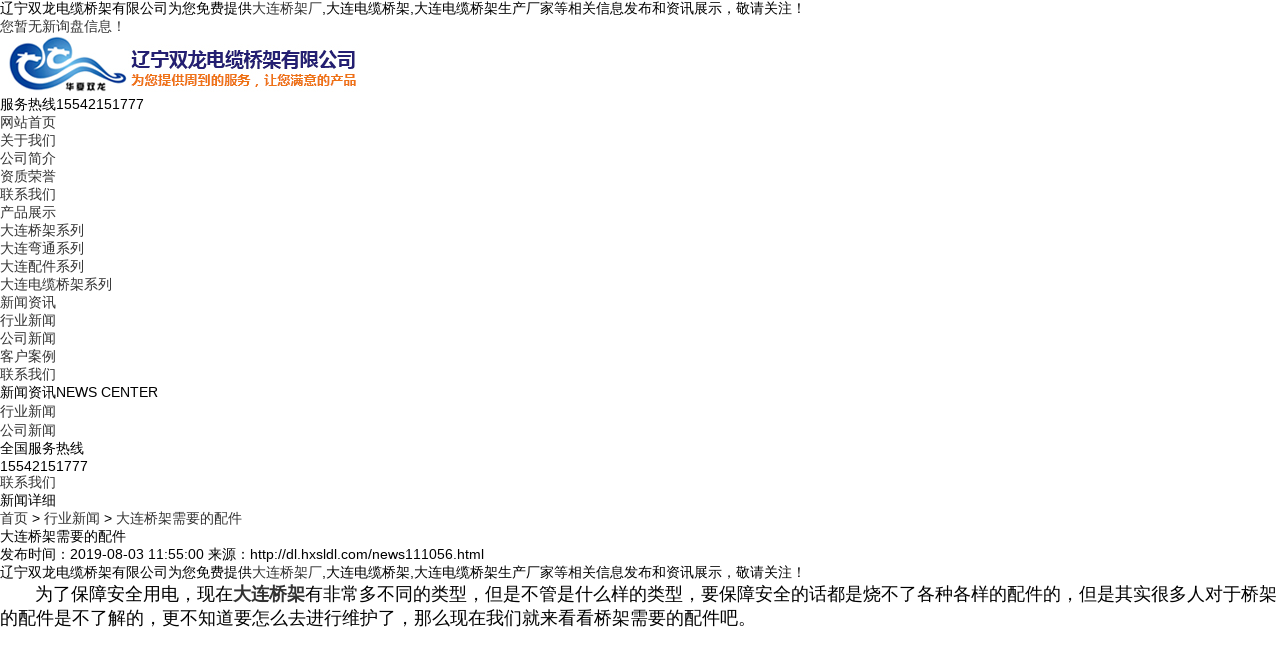

--- FILE ---
content_type: text/html
request_url: http://dl.hxsldl.com/news111056.html
body_size: 5935
content:
<!DOCTYPE html>
<html lang="zh-CN">
<head> 
<meta charset="gb2312" /> 
<meta http-equiv="X-UA-Compatible" content="IE=Edge" /> 
<meta name="viewport" content="width=device-width, initial-scale=1.0, maximum-scale=1.0, user-scalable=0" /> 
<meta name="applicable-device" content="pc,mobile"/>
<meta http-equiv="Cache-Control" content="no-transform"/> 
<title>大连桥架需要的配件 -- 辽宁双龙电缆桥架有限公司</title> 
<meta name="Keywords" content="桥架"/>  
<link rel="stylesheet" href="/template/NESTX0092s/pc/css/css.css" />
<script src="/template/NESTX0092s/pc/js/jquery.min.js"></script> 
<script>
(function(){
    var bp = document.createElement('script');
    var curProtocol = window.location.protocol.split(':')[0];
    if (curProtocol === 'https') {
        bp.src = 'https://zz.bdstatic.com/linksubmit/push.js';
    }
    else {
        bp.src = 'http://push.zhanzhang.baidu.com/push.js';
    }
    var s = document.getElementsByTagName("script")[0];
    s.parentNode.insertBefore(bp, s);
})();
</script></head>
 
<body> 

<div class="header"> 
	<div class="top"> 
		<div class="container"> 
			<div class="fl">辽宁双龙电缆桥架有限公司为您免费提供<a href="/">大连桥架厂</a>,大连电缆桥架,大连电缆桥架生产厂家等相关信息发布和资讯展示，敬请关注！</div> 
			<div class="fr"><script type="text/javascript" src="http://webapi.weidaoliu.com/msg/msgstat.ashx?shopid=6756"></script></div> 
		</div> 
	</div> 
	<div id="logo"> 
		<div class="container"> 
			<div class="logo fl">
				<img src="/img.ashx?shopid=6756&file=logo.png" alt="辽宁双龙电缆桥架有限公司" />
			</div> 
			<!-- <div class="company fl"> 
				<h3>辽宁双龙电缆桥架有限公司</h3> 
				<h4>为您提供周到的服务，让您满意的产品</h4> 
			</div>  -->
			<div class="tel fr"> 
				<p>服务热线<span>15542151777</span></p> 
			</div> 
		</div> 
	</div> 
</div> 

<div class="nav"> 
	<div class="container"> 
		<ul> 
			<li class="m"><a href="/" rel="nofollow">网站首页</a></li> 
			<li class="m"><a href="/about.html" rel="nofollow">关于我们</a> 
				<dl> 
					
						<dt><a href="/about.html" title="公司简介" rel="nofollow">公司简介</a></dt> 
					
						<dt><a href="/about6287.html" title="资质荣誉" rel="nofollow">资质荣誉</a></dt> 
					
						<dt><a href="/about7092.html" title="联系我们" rel="nofollow">联系我们</a></dt> 
					 
				</dl> 
			</li> 
			<li class="m"><a href="/product.html" rel="nofollow">产品展示</a> 
				<dl> 
					
						<dt><a href="/protype24446.html" title="大连桥架系列" rel="nofollow">大连桥架系列</a></dt>
					
						<dt><a href="/protype24447.html" title="大连弯通系列" rel="nofollow">大连弯通系列</a></dt>
					
						<dt><a href="/protype24445.html" title="大连配件系列" rel="nofollow">大连配件系列</a></dt>
					
						<dt><a href="/protype117672.html" title="大连电缆桥架系列" rel="nofollow">大连电缆桥架系列</a></dt>
										
				</dl> 
			</li>
			<li class="m"><a href="/news.html" rel="nofollow">新闻资讯</a> 
				<dl> 
					
						<dt><a href="/newstype4628.html" title="行业新闻" rel="nofollow">行业新闻</a></dt>
					
						<dt><a href="/newstype4627.html" title="公司新闻" rel="nofollow">公司新闻</a></dt>
					
				</dl> 
			</li> 			 
			<li class="m"><a href="/case.html" rel="nofollow">客户案例</a></li> 
			<li class="m"><a href="/contact.html" rel="nofollow">联系我们</a></li> 
		</ul> 
	</div> 
</div>
 
<div class="banner"> 
	<div class="hd"> 
		<ul>
		</ul> 
	</div> 
	<div class="bd"> 
		<ul> 		
		</ul> 
	</div>
	<script type="text/javascript">
			picarr = new Array();			
			var files = "";
			picarr[1] = "/img.ashx?shopid=6756&no=true&file=202107291414470.jpg";picarr[2] = "/img.ashx?shopid=6756&no=true&file=2025070514103820.jpg";picarr[3] = "/img.ashx?shopid=6756&no=true&file=2021073114430556.jpg";
			for(i=1;i<picarr.length;i++){
			  if(files=="") files = picarr[i];
			  else files += "|"+picarr[i];
				$(".bd ul").append("<li style='background:url("+picarr[i]+") no-repeat top center'></li>");
			}
	</script> 	
</div>

<div class="ny"> 
	<div class="container"> 
		<div class="fl"> 
			<div class="title">
				<span>新闻资讯</span>NEWS CENTER
			</div> 
			<div class="category clearfix">  
				
					<h3><span class="iconfont icon-jiantou"></span><a href="/newstype4628.html" title="行业新闻">行业新闻</a></h3> 
				
					<h3><span class="iconfont icon-jiantou"></span><a href="/newstype4627.html" title="公司新闻">公司新闻</a></h3> 
				 
			</div> 
			<div class="contact">
				<p>全国服务热线</p>
				<span>15542151777</span>
				<div class="more"><a href="/contact.html" rel="nofollow">联系我们</a></div>
			</div> 
		</div> 
		<div class="fr"> 
			<div class="title">
				<span>新闻详细</span>
				<p><a href="/">首页</a> &gt; <a href="newstype4628.html">行业新闻</a> &gt; <a href="news111056.html">大连桥架需要的配件</a></p>
			</div> 
			<div class="news"> 
				<h1>大连桥架需要的配件</h1> 
				<div class="date"> 
					<span>发布时间：2019-08-03 11:55:00</span>
					<span>来源：http://dl.hxsldl.com/news111056.html</span> 
				</div>
			
				<div class="info">
					<p>辽宁双龙电缆桥架有限公司为您免费提供<a href="/">大连桥架厂</a>,大连电缆桥架,大连电缆桥架生产厂家等相关信息发布和资讯展示，敬请关注！</p><p><span style="font-size: 18px;">&nbsp;&nbsp;&nbsp;&nbsp;&nbsp;&nbsp; 为了保障安全用电，现在<a href="/product613292.html" target="_blank"><strong>大连桥架</strong></a>有非常多不同的类型，但是不管是什么样的类型，要保障安全的话都是烧不了各种各样的配件的，但是其实很多人对于桥架的配件是不了解的，更不知道要怎么去进行维护了，那么现在我们就来看看桥架需要的配件吧。</span></p><p align="center"><img style="max-width: 100%;" src="/img.ashx?shopid=6756&file=2019080311552480.jpg" data-filename="img"><span style="font-size: 18px;"><br></span></p><p><span style="font-size: 18px;"><br></span><br><span style="font-size: 18px;">&nbsp;&nbsp;&nbsp;&nbsp;&nbsp;&nbsp; (1)架：分别统计出各种型号规格的全长,除以标准长度,得出数量外,再增加1%－2%的余量。</span><br><span style="font-size: 18px;">&nbsp;&nbsp;&nbsp;&nbsp;&nbsp;&nbsp; (2)立柱：如采用统一规格的立柱,可用全长除以平均立柱间距,得出立柱数,再增加2%～4%余量。如立柱规格不一,则需分别统计。</span><br><span style="font-size: 18px;">&nbsp;&nbsp;&nbsp;&nbsp;&nbsp;&nbsp; (3)托臂：全长除以托臂平均间距,再增加1%～2%余量,更为总需量。</span><br><span style="font-size: 18px;">&nbsp;&nbsp;&nbsp;&nbsp;&nbsp;&nbsp; (4)其它部件：按其主体数乘以一定比例(视总厂而定)求得其总数。</span><br><span style="font-size: 18px;">&nbsp;&nbsp;&nbsp;&nbsp;&nbsp;&nbsp; 我们在进行桥架的安装的时候一定要考虑到位置是不是合理，能不能安全的运行等问题，更重要的是要确保这个位置是能够进行维修的，这样才能够保障好整个的质量问题。那么如果你想要购买安装桥架的话，您可以随时联系我们。</span><br></p><p>大连桥架厂哪家好？大连电缆桥架报价是多少？大连电缆桥架生产厂家质量怎么样？辽宁双龙电缆桥架有限公司专业承接大连桥架厂,大连电缆桥架,大连电缆桥架生产厂家,,电话:15542151777</p>
				</div> 
			</div> 
			<div class="tags">
				<span>相关标签：</span><a href='/news.html?key=桥架'>桥架</a>,
			</div> 
			<div class="prev">
				<p><div>上一条：<a href="news113278.html">应该如何安装大连电缆桥架</a></div><div>下一条：<a href="news109068.html">大连防火电缆桥架是如何防火的</a></div></p>
			</div> 
			<div class="xg-pro"> 
				<div class="tit">
					<span>相关产品</span>
				</div> 
				<ul>
					
					<li>
						<a href="/product731777.html" title="大连静电喷涂电缆桥架" rel="nofollow"><img src="/img.ashx?shopid=6756&file=2021052714280424.jpg" alt="大连静电喷涂电缆桥架" />
						<p>大连静电喷涂电缆桥架</p></a>
					</li> 
					
					<li>
						<a href="/product731776.html" title="大连防腐电缆桥架" rel="nofollow"><img src="/img.ashx?shopid=6756&file=2021052714273820.jpg" alt="大连防腐电缆桥架" />
						<p>大连防腐电缆桥架</p></a>
					</li> 
					
					<li>
						<a href="/product731775.html" title="大连防火喷涂电缆桥架" rel="nofollow"><img src="/img.ashx?shopid=6756&file=2021052714271681.jpg" alt="大连防火喷涂电缆桥架" />
						<p>大连防火喷涂电缆桥架</p></a>
					</li> 
					
					<li>
						<a href="/product613293.html" title="大连热浸锌电缆桥架" rel="nofollow"><img src="/img.ashx?shopid=6756&file=2020082417291842.jpg" alt="大连热浸锌电缆桥架" />
						<p>大连热浸锌电缆桥架</p></a>
					</li> 
					
				</ul> 
			</div> 
			<div class="xg-news"> 
				<div class="tit">
					<span>相关新闻</span>
				</div> 
				<ul>
					
					<li>
						<a href="/news1157135.html" title="大连电缆桥架:电力传输安全防线" rel="nofollow">大连电缆桥架:电力传输安全防线</a>
						<span>2026-01-28</span>
					</li>
					
					<li>
						<a href="/news1157032.html" title="大连桥架厂：助力构建快速输配体系" rel="nofollow">大连桥架厂：助力构建快速输配体系</a>
						<span>2026-01-25</span>
					</li>
					
					<li>
						<a href="/news1156825.html" title="大连电缆桥架生产厂家：赋能基建发展" rel="nofollow">大连电缆桥架生产厂家：赋能基建发展</a>
						<span>2026-01-21</span>
					</li>
					
					<li>
						<a href="/news1156679.html" title="大连电缆桥架：现代化建设能源脉络" rel="nofollow">大连电缆桥架：现代化建设能源脉络</a>
						<span>2026-01-17</span>
					</li>
					
				</ul> 
			</div> 
		</div> 
	</div> 
</div>

<div class="footer"> 
	<div class="container"> 
		<div class="fnav">
			<a href="/" rel="nofollow">首页</a><span>/</span>
			<a href="/about.html" rel="nofollow">关于我们</a><span>/</span>
			<a href="/news.html" rel="nofollow">新闻资讯</a><span>/</span>
			<a href="/product.html" rel="nofollow">产品展示</a><span>/</span>
			<a href="/case.html" rel="nofollow">客户案例</a><span>/</span>
			<a href="/contact.html" rel="nofollow">联系我们</a><span>/</span>
			<a href="/sitemap.html">网站地图</a><span>/</span>
			<a href="/sitemap.xml">XML</a>			
		</div> 
		<div class="copyright"> 
			<div class="fl"><img src="/template/NESTX0092s/pc/images/logo.png" alt="" /></div> 
			<div class="fl text">
				联系地址：辽宁省沈阳市沈河区北站路77-1号光达大厦
				<br/>服务热线：15542151777
				<br/>邮箱：sl22518628@163.com 
			</div> 
			<div class="fr"><img src="/template/NESTX0092s/pc/images/wx.png" /></div> 
		</div>
		<div class="clear ftext">
			<p>Copyright&copy;dl.hxsldl.com&nbsp;&nbsp;辽宁双龙电缆桥架有限公司</p>
			<p>大连桥架厂哪家好？大连电缆桥架报价是多少？大连电缆桥架生产厂家质量怎么样？辽宁双龙电缆桥架有限公司专业承接大连桥架厂,大连电缆桥架,大连电缆桥架生产厂家,电话:15542151777<br/><script type="text/javascript">document.write(unescape("%3Cspan id='cnzz_stat_icon_1278983988'%3E%3C/span%3E%3Cscript src='https://v1.cnzz.com/z_stat.php%3Fid%3D1278983988%26show%3Dpic' type='text/javascript'%3E%3C/script%3E"));</script></p>
			<p>热门城市推广：<a href="http://sy.hxsldl.com" target="_blank">沈阳</a> <a href="http://www.hxslqj.com" target="_blank">天津</a> <a href="http://wh.hxsldl.com" target="_blank">武汉</a> <a href="http://ln.hxsldl.com" target="_blank">辽宁</a> <a href="http://jl.hxsldl.com" target="_blank">吉林</a> <a href="http://dl.hxsldl.com" target="_blank">大连</a> <a href="http://yk.hxsldl.com" target="_blank">营口</a> <a href="http://tl.hxsldl.com" target="_blank">通辽</a> </p>
			<p>Powered by<a href="http://www.nestcms.com" title="企业系统" target="_blank" rel="nofollow">筑巢ECMS</a></p>
 <a rel="nofollow" rel='nofollow'  href="http://beian.miit.gov.cn"  target="_blank">辽ICP备17020965号-2</a><script type="text/javascript">document.write(unescape("%3Cspan id='cnzz_stat_icon_1278983988'%3E%3C/span%3E%3Cscript src='https://v1.cnzz.com/z_stat.php%3Fid%3D1278983988%26show%3Dpic' type='text/javascript'%3E%3C/script%3E"));</script>&nbsp;&nbsp;
		</div>
	</div> 
</div> 
 
<script src="/template/NESTX0092s/pc/js/superslide.js"></script> 
<script src="/template/NESTX0092s/pc/js/js.js"></script>
 
<script type="text/javascript" src="http://webapi.zhuchao.cc/msg/message/messagesend.js?+Math.random()" id="SendMessageScript" qq="2078147307 " cid="6756" mobile="15542151777"></script>

<!-- 360自动推送代码  -->
<script>
(function(){
var src = "https://jspassport.ssl.qhimg.com/11.0.1.js?d182b3f28525f2db83acfaaf6e696dba";
document.write('<script src="' + src + '" id="sozz"><\/script>');
})();
</script>
<!-- 百度自动推送代码 -->
<script>
(function(){
    var bp = document.createElement('script');
    var curProtocol = window.location.protocol.split(':')[0];
    if (curProtocol === 'https'){
   bp.src = 'https://zz.bdstatic.com/linksubmit/push.js';
  }
  else{
  bp.src = 'http://push.zhanzhang.baidu.com/push.js';
  }
    var s = document.getElementsByTagName("script")[0];
    s.parentNode.insertBefore(bp, s);
})();
</script>
<script>
 // 防止ctrl+C
 document.onkeydown = function (e) {
  var e = e || event;
  if (e.ctrlKey == 1 && e.keyCode == 67) {
   return false;
  }
 };
 // 阻止复制
 document.body.oncopy = function () { return false; }
 //禁止选取
 document.body.onselectstart = document.body.oncontextmenu = function () { return false; };
</script>
 
</body>
</html>